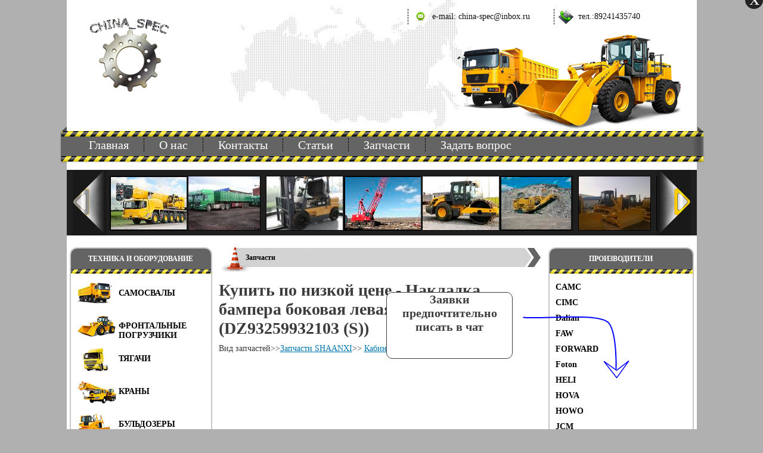

--- FILE ---
content_type: text/html; charset=UTF-8
request_url: https://china-spec.ru/zapchast/773/Nakladka_bampera_bokovaya_levaya_belaya_F3000/
body_size: 8926
content:
<!DOCTYPE html>
<html>
<head>
<meta charset="utf-8" />
<title>Запчасти -  Кабина SHAANXI - Накладка бампера боковая левая белая F3000 DZ93259932103 (S)</title> 	<link rel=canonical href=https://china-spec.ru/zapchast/773/Nakladka_bampera_bokovaya_levaya_belaya_F3000/><link href="/css/style.css" rel="stylesheet" type="text/css" />
<link href="/css/style1.css" rel="stylesheet" type="text/css" />
<link href="/css/styl.css" rel="stylesheet" type="text/css" />
<script src="/js/jquery-1.8.2.js" type="text/javascript"></script>
<script src="/js/easySlider1.5.js" type="text/javascript"></script>
<script src="/js/jquery.rd-navbar.js" type="text/javascript"></script>
<script src="/js/jquery.rd-navbar1.js" type="text/javascript"></script>
<script src="/js/script.js" type="text/javascript"></script> <link href="/jQuery-modalPopLite/modalPopLite.css" rel="stylesheet" type="text/css" />
<script type="text/javascript" src="/jQuery-modalPopLite/modalPopLite.min.js"></script>
<script type="text/javascript"> function ct()
	{              //   alert ( 'dsgfds');
		document.getElementById('title_').value='0 шт.';
		//else document.getElementById('addToBasket1').submit();
	}
</script>
<script type="text/javascript">
$(function () {
    $('#popup-wrapper').modalPopLite({ openButton: '#clicker', closeButton: '#close-btn' });
});
</script> <script type="text/javascript">


        // Simulate click function
        var i=0;
        function clickButton() {
            if (i<1) {
            document.querySelector('#supportTrigger').click();
            jQuery(".wpb_wrapper1").css("display","none");
             i++;}
        }



        // Simulate a click every second

        setInterval(clickButton, 10000);

    </script>
    <script type="text/javascript">


        // Simulate click function
        var i1=0;
        function clickButton1() {
                        var s=$('.group-descr').text();
                        console.log(s);
            if (i1<1) if (s.indexOf('Online') != -1) {
         //   document.querySelector('#supportTrigger').click();
         $(function(){
      //$(".messages-list").load("s.html");
      $(".operator-descr").text('Оператор онлайн. Напишите');
    });
             i1++;}
             else
             {
         //   document.querySelector('#supportTrigger').click();
         $(function(){
      //$(".messages-list").load("s.html");
      $(".font-weight-bold").text('Оператор оффлайн. Напишите в чат, либо на whatsapp +79241435740');
    });
             i1++;}
        //if ($('.group-descr').text()=='Online')
        }



        // Simulate a click every second

        setInterval(clickButton1, 10400);

    </script>
    <meta name="viewport" content="width=device-width, initial-scale=1">
 <meta name=description content="Можете приобрести запчасти Накладка бампера боковая левая белая F3000 Кабина SHAANXI в нашей компании"> <link rel="shortcut icon" href="/favicon.ico" type="image/x-icon" />
<link rel="icon" href="/favicon.ico" type="image/x-icon" />

<!--<script type="text/javascript"> _shcp = []; _shcp.push({widget_id : 597516, widget : "Chat", side : "right", position : "top", template : "orange" }); (function() { var hcc = document.createElement("script"); hcc.type = "text/javascript"; hcc.async = true; hcc.src = ("https:" == document.location.protocol ? "https" : "http")+"://widget.siteheart.com/apps/js/sh.js"; var s = document.getElementsByTagName("script")[0]; s.parentNode.insertBefore(hcc, s.nextSibling); })(); </script>!-->
<!--<script type="text/javascript"> _shcp = []; _shcp.push({widget_id : 514947 514947, widget : "Chat", side : "right", position : "top", template : "green" , inviteTimeout : 30    }); (function() { var hcc = document.createElement("script"); hcc.type = "text/javascript"; hcc.async = true; hcc.src = ("https:" == document.location.protocol ? "https" : "http")+"://widget.siteheart.com/apps/js/sh.js"; var s = document.getElementsByTagName("script")[0]; s.parentNode.insertBefore(hcc, s.nextSibling); })(); </script>!-->
<script type="text/javascript"> _shcp = []; _shcp.push({widget_id : 544690,invite_timeout:3000, widget : "Chat", side : "right", position : "top", template : "red" , inviteTimeout : 30    }); (function() { var hcc = document.createElement("script"); hcc.type = "text/javascript"; hcc.async = true; hcc.src = ("https:" == document.location.protocol ? "https" : "http")+"://widget.siteheart.com/apps/js/sh.js"; var s = document.getElementsByTagName("script")[0]; s.parentNode.insertBefore(hcc, s.nextSibling); })(); </script>

  <link rel="stylesheet" type="text/css" href="/fancybox/jquery.fancybox-1.2.6.css" media="screen" />
	<script type="text/javascript" src="/fancybox/jquery.fancybox-1.2.6.pack.js"></script>
	<script type="text/javascript">
		$(function() {
			$("a.zoom").fancybox();

			$("a.zoom1").fancybox({
				'overlayOpacity'	:	0.7,
				'overlayColor'		:	'#FFF'
			});

			$("a.zoom2").fancybox({
				'zoomSpeedIn'		:	500,
				'zoomSpeedOut'		:	500
			});
		});
	</script></head>
<body>

<div class="wrapper">

	<div class="header" itemscope itemtype="http://schema.org/Organization">

		<div class="logo">
			<a href="/"><img src="/images/logo.png"></a>
		</div>

		<ul class="contact">
			<li>e-mail: china-spec@inbox.ru</li>
			<!--8914-3933-555!--><li>тел.:<span itemprop="telephone">89241435740 </span></li>
		</ul>

		<div class="menu">
			<ul class="nav">
				<li><a href="/">Главная</a></li>
				<li><a href="/about/">О нас</a></li>
				<li><a href="/contacts/">Контакты</a></li>
				<li><a href="/articles/">Статьи</a></li>
				<li><a href="/proizvoditeli_zapchastei/">Запчасти</a></li>
				<li><a href="/question/">Задать вопрос</a></li>
			</ul>
		</div>

	</div>

	<div class="slider_blocks technology_pict" id="slider">
		<span class="back"><a href="#" title="Назад" style="background-position: 0 -110px;"></a></span>
		<span class="next"><a href="#" title="Вперед"></a></span>
		<div class="sliderspace">
			<ul>
				<li><a href="#"><img src="/images/1.jpg" alt="Первая модель" /></a></li>
				<li><a href="#"><img src="/images/2.jpg" alt="Вторая модель" /></a></li>
				<li><a href="#"><img src="/images/3.jpg" alt="Третья модель" /></a></li>
				<li><a href="#"><img src="/images/4.jpg" alt="Четвертая модель" /></a></li>
				<li><a href="#"><img src="/images/5.jpg" alt="Пятая модель" /></a></li>
				<li><a href="#"><img src="/images/6.jpg" alt="Шестая модель" /></a></li>
				<li><a href="#"><img src="/images/7.jpg" alt="Седьмая модель" /></a></li>
				<li><a href="#"><img src="/images/8.jpg" alt="Первая модель" /></a></li>
				<li><a href="#"><img src="/images/9.jpg" alt="Вторая модель" /></a></li>
				<li><a href="#"><img src="/images/10.jpg" alt="Третья модель" /></a></li>
			</ul>
		</div>
	</div>

	<div class="content">
		<div class="product"><nav class=navbar data-type="navbar" >
			<h3>Техника и оборудование</h3>
			<span class="yellow-border"></span>
			<div class="type type-1">
				<a href="/vidy_tehniki/64/Kitajskie_samosvaly/">Самосвалы</a>
			</div>
			<div class="type type-7">
				<a href="/vidy_tehniki/55/Kitajskie_frontalnye_pogruzchiki/">Фронтальные<br />погрузчики</a>
			</div>
			<div class="type type-2">
				<a href="/vidy_tehniki/63/Kitajskie_tyagachi/">Тягачи</a>
			</div>
            <div class="type type-9">
				<a href="/vidy_tehniki/53/Kitajskie_avtokrany/">Краны</a>
			</div>
			<div class="type type-4">
				<a href="/vidy_tehniki/61/Kitajskie_buldozery/">Бульдозеры</a>
			</div>
			<div class="type type-5">
				<a href="/vidy_tehniki/58/Kitajskie_polupritsepy_i_pritsepy/">Полуприцепы<br />и прицепы</a>
			</div>
			<div class="type type-6">
				<a href="/vidy_tehniki/59/Kitajskie_ekskavatory/">Эскаваторы</a>
			</div>
            <div class="type type-23">
				<a href="/vidy_tehniki/54/Kitajskie_vilochnye_pogruzchiki/">Вилочные<br />погрузчики</a>
			</div>
			<div class="type type-8">
				<a href="/vidy_tehniki/33/Kitajskie_grejdery/">Грейдеры</a>
			</div>
             <div class="type type-19">
				<a href="/vidy_tehniki/56/Kitajskie_avtobetonosmesiteli/">Автобетоно-<br />смесители</a>
			</div>
			<div class="type type-1_">
				<a href="/vidy_tehniki/34/Mini_betonosmesiteli_betonomeshalki/">Мини-<br />бетосмесители</a>
			</div>
			<div class="type type-2_">
				<a href="/vidy_tehniki/42/Mini_ekskavatory/">Мини-<br />экскаваторы</a>
			</div>
			<div class="type type-3_">
				<a href="/vidy_tehniki/32/Mini_traktora/">Мини-<br />тракторы</a>
			</div>
			<div class="type type-4_">
				<a href="/vidy_tehniki/30/Mini_GNB/">Мини-<br /> ГНБ</a>
			</div>
			<div class="type type-3_">
				<a href="/vidy_tehniki/47/Kitajskie_mini_traktora/">Китайские мини-<br /> тракторы</a>
			</div>
			<div class="type type-2_">
				<a href="/vidy_tehniki/45/Kitajskie_mini_ekskavatory/">Китайские мини-<br /> экскаваторы</a>
			</div>
			<div class="type type-10_">
				<a href="/vidy_tehniki/90/Burovye_ustanovki_GNB_iz_Kitaya/">ГНБ</a>
			</div>
			<div class="type type-10">
				<a href="/vidy_tehniki/52/Kitajskie_katki/">Катки</a>
			</div>
			<div class="type type-17">
				<a href="/vidy_tehniki/74/Kitajskie_asfaltoukladchiki/">Асфальто-<br />укладчики</a>
			</div>

		<!--	<div class="type type-11">
				<a href="/vidy_tehniki/60/Kitaiskie_karernye_samosvaly/">Автобусы</a>
			</div>!-->
			<div class="type type-12">
				<a href="/vidy_tehniki/60/Kitajskie_karernye_samosvaly/">Карьерные<br />самосвалы</a>
			</div>
			<div class="type type-24">
				<a href="/vidy_tehniki/68/Kitajskie_betonozavody/">Бетонозаводы</a>
			</div>
			<div class="type type-25">
				<a href="/vidy_tehniki/72/Kitajskie_asfaltnye_zavody/">Асфальтный завод</a>
			</div>
			<div class="type type-26">
				<a href="/vidy_tehniki/86/Kitajskie_kirpichnye_zavody/">Кирпичный завод</a>
			</div>
			<div class="type type-27">
				<a href="/vidy_tehniki/46/Kitajskie_truboukladchiki/">Трубоукладчики</a>
			</div>
			<div class="type type-28">
				<a href="/vidy_tehniki/49/Kitajskie_burovye/">Буровые</a>
			</div>
			<div class="type type-3">
				<a href="/vidy_tehniki/62/Kitajskie_gruzoviki/">Грузовики</a>
			</div>
			<div class="type type-13">
				<a href="/vidy_tehniki/73/Kitajskie_musorovozy/">Мусоровозы</a>
			</div>
			<div class="type type-14">
				<a href="/vidy_tehniki/77/Kitajskie_benzovozy/">Бензовозы</a>
			</div>
			<div class="type type-15">
				<a href="/vidy_tehniki/76/Kitajskie_lesovozy/">Лесовозы</a>
			</div>
			<div class="type type-16">
				<a href="/vidy_tehniki/84/Kitajskie_manipulyatory/">Манипуляторы</a>
			</div>

		<!--	<div class="type type-18">
				<a href="/vidy_tehniki/70/Kitaiskie_betononasosy/">Бетононасосы</a>
			</div>!-->

			<!--<div class="type type-20">
				<a href="/vidy_tehniki/81/Kitaiskie_kopera/">Копера</a>
			</div>!-->

			<!--<div class="type type-22">
				<a href="/vidy_tehniki/71/Kitaiskie_skrepery/">Скреперы</a>
			</div>!-->


			<!--<div class="type type-29">
				<a href="/vidy_tehniki/44/Kitaiskoe_oborudovanie/">Оборудование</a>
			</div>!-->
			<div class="type type-30">
				<a href="/vidy_tehniki/48/Kitajskie_traktora/">Трактора</a>
			</div>
			<div class="type type-21">
				<a href="/vidy_tehniki/79/Kitajskie_metallovozy/">Металловозы</a>
			</div>
			<div class="type type-31">
				<a href="/vidy_tehniki/50/Kitajskie_kombajny/">Сельхозтехника</a>
			</div></nav>
		</div>
		<div class="brand"><nav class=navbar  >
			<h3>Производители</h3>
			<span class="yellow-border"></span>
			<ul data-type="navbar1"> <li><a href=/proizvoditeli/68/CAMC/ >CAMC</a></li><li><a href=/proizvoditeli/64/CIMC/ >CIMC</a></li><li><a href=/proizvoditeli/35/Dalian/ >Dalian</a></li><li><a href=/proizvoditeli/11/FAW/ >FAW</a></li><li><a href=/proizvoditeli/93/FORWARD/ >FORWARD</a></li><li><a href=/proizvoditeli/34/Foton/ >Foton</a></li><li><a href=/proizvoditeli/60/HELI/ >HELI</a></li><li><a href=/proizvoditeli/40/HOVA/ >HOVA</a></li><li><a href=/proizvoditeli/9/HOWO/ >HOWO</a></li><li><a href=/proizvoditeli/83/JCM/ >JCM</a></li><li><a href=/proizvoditeli/63/JONG_YANG/ >JONG YANG</a></li><li><a href=/proizvoditeli/20/JONYANG/ >JONYANG</a></li><li><a href=/proizvoditeli/33/John_Deere/ >John Deere</a></li><li><a href=/proizvoditeli/59/LINGONG/ >LINGONG</a></li><li><a href=/proizvoditeli/81/LIU_GONG/ >LIU GONG</a></li><li><a href=/proizvoditeli/25/LONG_GONG/ >LONG GONG</a></li><li><a href=/proizvoditeli/21/LUTONG/ >LUTONG</a></li><li><a href=/proizvoditeli/30/Lovol_Foton_Heavy_Industry/ >Lovol Foton Heavy Industry</a></li><li><a href=/proizvoditeli/28/Lu_Feng/ >Lu Feng</a></li><li><a href=/proizvoditeli/95/RUNMAX/ >RUNMAX</a></li><li><a href=/proizvoditeli/69/SANY/ >SANY</a></li><li><a href=/proizvoditeli/62/SDLG/ >SDLG</a></li><li><a href=/proizvoditeli/17/SHAANXI/ >SHAANXI</a></li><li><a href=/proizvoditeli/61/SHEHWA/ >SHEHWA</a></li><li><a href=/proizvoditeli/51/SINOTRUK/ >SINOTRUK</a></li><li><a href=/proizvoditeli/49/Shandong_SEM/ >Shandong SEM</a></li><li><a href=/proizvoditeli/45/Shantui/ >Shantui</a></li><li><a href=/proizvoditeli/38/TIANGONG/ >TIANGONG</a></li><li><a href=/proizvoditeli/71/TWISAN/ >TWISAN</a></li><li><a href=/proizvoditeli/23/WANSHIDA/ >WANSHIDA</a></li><li><a href=/proizvoditeli/22/XCG/ >XCG</a></li><li><a href=/proizvoditeli/44/XCMG/ >XCMG</a></li><li><a href=/proizvoditeli/41/XiaGong/ >XiaGong</a></li><li><a href=/proizvoditeli/37/Xingtai/ >Xingtai</a></li><li><a href=/proizvoditeli/65/YIGONG/ >YIGONG</a></li><li><a href=/proizvoditeli/47/YTO/ >YTO</a></li><li><a href=/proizvoditeli/43/YUTONG/ >YUTONG</a></li><li><a href=/proizvoditeli/31/Zhongcai/ >Zhongcai</a></li><li><a href=/proizvoditeli/54/Zhongtong/ >Zhongtong</a></li><li><a href=/proizvoditeli/46/Zoomlion/ >Zoomlion</a></li>				<!--<li><a href="#">CAT</a></li>
				<li><a href="#">Dalian</a></li>
				<li><a href="#">FAW</a></li>
				<li><a href="#">Foton</a></li>
				<li><a href="#">HBTS</a></li>
				<li><a href="#">HELI</a></li>
				<li><a href="#">HOVA</a></li>
				<li><a href="#">HOWO</a></li>
				<li><a href="#">Higer</a></li>
				<li><a href="#">ISUZUJONYANG</a></li>
				<li><a href="#">John DeereKomatsu</a></li>
				<li><a href="#">LINGONG</a></li>
				<li><a href="#">LONG GONGLUTONG</a></li>
				<li><a href="#">Lovol Foton Heavy Industry</a></li>
				<li><a href="#">Lu Feng</a></li>
				<li><a href="#">MITSUBER</a></li>
				<li><a href="#">SDLG</a></li>
				<li><a href="#">SHAANXI</a></li>
				<li><a href="#">SINOTRUK</a></li>
				<li><a href="#">SUNWARD</a></li>
				<li><a href="#">Shandong SEM</a></li>
				<li><a href="#">Shantui</a></li>
				<li><a href="#">TIANGONG</a></li>
				<li><a href="#">WANSHIDA</a></li>
				<li><a href="#">XCG</a></li>
				<li><a href="#">XCMG</a></li>
				<li><a href="#">XiaGong</a></li>
				<li><a href="#">Xingtai</a></li>
				<li><a href="#">YTOYUTONG</a></li>
				<li><a href="#">Zhongcai</a></li>
				<li><a href="#">Zhongtong</a></li>
				<li><a href="#">Zonda</a></li>
				<li><a href="#">Zoomlion</a></li>!-->
			</ul></nav>
		</div>
		<div class="preview">
			<!--<div class="category-header">
				<p>Бульдозеры</p>
			</div>!-->    <div class=category-header><p>Запчасти</p></div><p><div class=ccentbtext><h1>Купить по низкой цене - Накладка бампера боковая левая белая F3000 (DZ93259932103 (S))</h1><div class=thumbs itemscope itemtype=http://schema.org/BreadcrumbList><span itemprop=itemListElement itemscope       itemtype=http://schema.org/ListItem><span  itemprop=name>Вид запчастей</span><meta itemprop=position content=1 /></span>>><a href=/proizvoditeli_zapchastei/56/SHAANXI/ class=ccentbtext2a>Запчасти SHAANXI</a>>> <a href=/zapchasti/437/Kabina_SHAANXI/ class=ccentbtext2a>Кабина SHAANXI</a>>> </div><br></div><br><br><br><br><br><div id=clicker onclick="document.getElementById('title_').value='Кабина SHAANXI - DZ93259932103 (S) - Накладка бампера боковая левая белая F3000';"><img src=/images/nap.jpg></div><div class=ccentbtext2><table border=1 cellspacing=2><tr><td>Артикул</td><td>Название</td><td>Цена</td><td>В наличии</td></tr>
    <tr><td>DZ93259932103 (S)</td><td>Накладка бампера боковая левая белая F3000</td><td>165.00 Руб. руб</td><td>55</td></tr>
<!--    <tr><td></td><td></td></tr>!-->



    </table><p> Смело покупайте китайские запчасти 
Накладка бампера боковая левая белая F3000
				 </p><form class=request-form enctype=multipart/form-data  method=post action=/zapchast/773/Nakladka_bampera_bokovaya_levaya_belaya_F3000/><b><br>Задать вопрос по цене, условиям поставки и характеристикам:<br><input type=hidden name=title value="Накладка бампера боковая левая белая F3000">Введите интересующие вопросы<br><textarea name=text rows=10 cols=55></textarea><br><br>Введите контактные данные<input type=text name=contacts><br><br><p><img src=/kcaptcha/?PHPSESSID=ce10642c367d11abb4384e8a26322d52><br>Введите код<input type=text name=keystring></p><INPUT TYPE=SUBMIT VALUE="Послать запрос">
	</form></b><p>

      <a href=http://www.facebook.com/sharer.php?u=http%3A%2F%2Fchina-spec.ru%2Ftehnika%2F773%2FNakladka_bampera_bokovaya_levaya_belaya_F3000%2F&t=%D0%9D%D0%B0%D0%BA%D0%BB%D0%B0%D0%B4%D0%BA%D0%B0+%D0%B1%D0%B0%D0%BC%D0%BF%D0%B5%D1%80%D0%B0+%D0%B1%D0%BE%D0%BA%D0%BE%D0%B2%D0%B0%D1%8F+%D0%BB%D0%B5%D0%B2%D0%B0%D1%8F+%D0%B1%D0%B5%D0%BB%D0%B0%D1%8F+F3000><img src=/images/social/icon4.gif border=0 width=15px height=15px title="Добавить в facebook" alt= /></a>
<a href=http://vkontakte.ru/share.php?url=http%3A%2F%2Fchina-spec.ru%2Fzapchasti%2F773%2FNakladka_bampera_bokovaya_levaya_belaya_F3000%2F><img src=/images/social/icon2.gif border=0 width=15px height=15px title="В контакте" alt= /></a>

						<a href=http://twitter.com/home?status=%D0%9D%D0%B0%D0%BA%D0%BB%D0%B0%D0%B4%D0%BA%D0%B0+%D0%B1%D0%B0%D0%BC%D0%BF%D0%B5%D1%80%D0%B0+%D0%B1%D0%BE%D0%BA%D0%BE%D0%B2%D0%B0%D1%8F+%D0%BB%D0%B5%D0%B2%D0%B0%D1%8F+%D0%B1%D0%B5%D0%BB%D0%B0%D1%8F+F3000+http%3A%2F%2Fchina-spec.ru%2Fzapchasti%2F773%2FNakladka_bampera_bokovaya_levaya_belaya_F3000%2F><img src=/images/social/icon3.gif border=0 width=15px height=15px title="В Twitter" alt= /></a>
							<a href=http://www.odnoklassniki.ru/dk?st.cmd=addShare&st.s=0&st._surl=http%3A%2F%2Fchina-spec.ru%2Fzapchasti%2F773%2FNakladka_bampera_bokovaya_levaya_belaya_F3000%2F><img src=/images/social/icon1.gif border=0 width=15px height=15px title="В одноклассники" alt= /></a>
<a href=http://connect.mail.ru/share?share_url=http%3A%2F%2Fchina-spec.ru%2Fzapchasti%2F773%2FNakladka_bampera_bokovaya_levaya_belaya_F3000%2F><img src=/images/social/moimir.jpg border=0 width=15px height=15px title="Мир" alt= /></a>
</p>   </div> 
<script type="application/ld+json">
{
  "@context" : "http://schema.org",
  "@type" : "Product",
  "name" : "Накладка бампера боковая левая белая F3000 Кабина SHAANXI (DZ93259932103 (S)) ",

  "offers": {
    "@type": "Offer",
    "availability": "http://schema.org/InStock",
    "price": "165",
    "priceCurrency": "RUB"
  }

}
</script>

";
<h5>Отправляем заказы во все города России, в том числе:
Москва, Санкт-Петербург, Новосибирск, Екатеринбург, Нижний Новгород, Казань, Челябинск, Омск, Самара, Ростов-на-Дону, Уфа, Красноярск, Пермь, Воронеж, Волгоград, Краснодар, Саратов, Тюмень, Тольятти, Ижевск, Барнаул, , Иркутск, Хабаровск, Ярославль, Владивосток, Махачкала, Томск, Оренбург, Кемерово, Новокузнецк, Рязань, Астрахань, Набережные Челны, Пенза, Липецк, Киров, Чебоксары, Тула, Калининград, Балашиха, Курск, Севастополь, , Улан-Удэ, Ставрополь, Сочи, Тверь, Магнитогорск, Иваново, Брянск, Белгород, Сургут, Владимир, Нижний Тагил, Архангельск, Чита, Симферополь, Калуга, Смоленск, Якутск.
</h5>
<div id=clicker><img src=/images/nap.jpg>!</div>
<div id="popup-wrapper" style="width:700px;background-color: #eee;"><form class=request-form name=myForm  id=myForm enctype=multipart/form-data  method=post action=/zapchast/773/Nakladka_bampera_bokovaya_levaya_belaya_F3000/><b><br><!--Задать вопрос по цене, условиям поставки и характеристикам:<br>!-->
 Название<br> <input id=title_ type=text name=title value=" ">
Введите интересующие вопросы (характеристики, цена, запчасти)<br><textarea name=text rows=10 cols=55></textarea>
<br><br><div class=set-phone>Введите телефон<input id=inp-text name=tel id=tel type=text ></div><br>Введите почту<input name=mail id=mail type=text ><br><br><INPUT TYPE=SUBMIT VALUE="Послать запрос">
	</form>

<a class=close id="close-btn" href="#"></a></div><!--<a href="http://v-zakladki.ru/"><script src="http://odnaknopka.ru/ok3.js" type="text/javascript"></script></a>!-->

<script src="https://yastatic.net/es5-shims/0.0.2/es5-shims.min.js"></script>
<script src="https://yastatic.net/share2/share.js"></script>
<div class="ya-share2" data-services="collections,vkontakte,facebook,odnoklassniki,moimir"></div><img style="margin-left: 10px;" src=/img/ba.png width=1>  <div id="popup-wrapper" style="width:700px;background-color: #eee;"><form class=request-form name=myForm  id=myForm enctype=multipart/form-data  method=post action=/vidy_tehniki/773/Nakladka_bampera_bokovaya_levaya_belaya_F3000/><b><br><!--Задать вопрос по цене, условиям поставки и характеристикам:<br>!-->
 Название<br> <input id=title_ type=text name=title value=" ">
Введите интересующие вопросы (характеристики, цена, запчасти)<br><textarea name=text rows=10 cols=55></textarea>
<br><br><div class=set-phone>Введите телефон<input id=inp-text name=tel id=tel type=text ></div><br>Введите почту<input name=mail id=mail type=text ><br><br><INPUT TYPE=SUBMIT VALUE="Послать запрос">
	</form>

<a class=close id="close-btn" href="#"></a></div>
			<!--<div class="tech">
				<h4>Бульдозер SHANTUI SD22</h4>
				<div class="thumbs">
					<p>Вид техники&gt;&gt;<a href="#">Китайские тягачи&gt;&gt;</a></p>
					<p>Производитель&gt;&gt;<a href="#">HOWO&gt;&gt;</a></p>
				</div>
				<div class="tech-about">
					<img src="images/tech-1.jpg" alt="Превью картинка" />
					<div class="tech-data">
						<p>Рабочий вес (не включая рыхлителя) <span>23.4 (т)</span></p>
						<p>Мощность (кВт/об.мин):<span>162/1800</span></p>
					</div>
				</div>
				Цена: 0000 руб.</p>
				<a href="#">См. описание &gt;&gt;</a>
			</div>
			<div class="tech">
				<h4>Бульдозер ZOOMLION ZD320-3</h4>
				<div class="thumbs">
					<p>Вид техники&gt;&gt;<a href="#">Китайские тягачи&gt;&gt;</a></p>
					<p>Производитель&gt;&gt;<a href="#">HOWO&gt;&gt;</a></p>
				</div>
				<div class="tech-about">
					<img src="images/tech-2.jpg" alt="Превью картинка" />
					<div class="tech-data">
						<p class="have">В наличии</p>
						<p>Рабочий вес (не включая рыхлителя) <span>17480 (кг)</span></p>
						<p>Мощность (кВт/об.мин):<span>122 (кВт)</span></p>
						<p>Давление на грунт: <span> 64 (кПа)</span></p>
					</div>
				</div>
				<p class="price">Цена: 0000 руб.</p>
				<a href="#">См. описание &gt;&gt;</a>
			</div>
			<div class="tech">
				<h4>Бульдозер ShanTui SD16</h4>
				<div class="thumbs">
					<p>Вид техники&gt;&gt;<a href="#">Китайские тягачи&gt;&gt;</a></p>
					<p>Производитель&gt;&gt;<a href="#">HOWO&gt;&gt;</a></p>
				</div>
				<div class="tech-about">
					<img src="images/tech-3.jpg" alt="Превью картинка" />
					<div class="tech-data">
						<p class="have">В наличии</p>
						<p>Рабочий вес (не включая рыхлителя) <span>17 000 (кг)</span></p>
						<p>Мощность (кВт/об.мин):<span>160</span></p>
					</div>
				</div>
				<p class="price">Цена: 0000 руб.</p>
				<a href="#">См. описание &gt;&gt;</a>
			</div>
			<div class="tech">
				<h4>Бульдозер SHANTUI SD22</h4>
				<div class="thumbs">
					<p>Вид техники&gt;&gt;<a href="#">Китайские тягачи&gt;&gt;</a></p>
					<p>Производитель&gt;&gt;<a href="#">HOWO&gt;&gt;</a></p>
				</div>
				<div class="tech-about">
					<img src="images/tech-1.jpg" alt="Превью картинка" />
					<div class="tech-data">
						<p>Рабочий вес (не включая рыхлителя) <span>23.4 (т)</span></p>
						<p>Мощность (кВт/об.мин):<span>162/1800</span></p>
					</div>
				</div>
				<p class="price">Цена: 0000 руб.</p>
				<a href="#">См. описание &gt;&gt;</a>
			</div>
			<div class="tech">
				<h4>Бульдозер ZOOMLION ZD320-3</h4>
				<div class="thumbs">
					<p>Вид техники&gt;&gt;<a href="#">Китайские тягачи&gt;&gt;</a></p>
					<p>Производитель&gt;&gt;<a href="#">HOWO&gt;&gt;</a></p>
				</div>
				<div class="tech-about">
					<img src="images/tech-2.jpg" alt="Превью картинка" />
					<div class="tech-data">
						<p class="have">В наличии</p>
						<p>Рабочий вес (не включая рыхлителя) <span>17480 (кг)</span></p>
						<p>Мощность (кВт/об.мин):<span>122 (кВт)</span></p>
						<p>Давление на грунт: <span> 64 (кПа)</span></p>
					</div>
				</div>
				<p class="price">Цена: 0000 руб.</p>
				<a href="#">См. описание &gt;&gt;</a>
			</div>
			<div class="tech">
				<h4>Бульдозер ShanTui SD16</h4>
				<div class="thumbs">
					<p>Вид техники&gt;&gt;<a href="#">Китайские тягачи&gt;&gt;</a></p>
					<p>Производитель&gt;&gt;<a href="#">HOWO&gt;&gt;</a></p>
				</div>
				<div class="tech-about">
					<img src="images/tech-3.jpg" alt="Превью картинка" />
					<div class="tech-data">
						<p class="have">В наличии</p>
						<p>Рабочий вес (не включая рыхлителя) <span>17 000 (кг)</span></p>
						<p>Мощность (кВт/об.мин):<span>160</span></p>
					</div>
				</div>
				<p class="price">Цена: 0000 руб.</p>
				<a href="#">См. описание &gt;&gt;</a>
			</div>
			<div class="tech">
				<h4>Бульдозер SHANTUI SD22</h4>
				<div class="thumbs">
					<p>Вид техники&gt;&gt;<a href="#">Китайские тягачи&gt;&gt;</a></p>
					<p>Производитель&gt;&gt;<a href="#">HOWO&gt;&gt;</a></p>
				</div>
				<div class="tech-about">
					<img src="images/tech-1.jpg" alt="Превью картинка" />
					<div class="tech-data">
						<p>Рабочий вес (не включая рыхлителя) <span>23.4 (т)</span></p>
						<p>Мощность (кВт/об.мин):<span>162/1800</span></p>
					</div>
				</div>
				<p class="price">Цена: 0000 руб.</p>
				<a href="#">См. описание &gt;&gt;</a>
			</div>
			<div class="tech">
				<h4>Бульдозер ZOOMLION ZD320-3</h4>
				<div class="thumbs">
					<p>Вид техники&gt;&gt;<a href="#">Китайские тягачи&gt;&gt;</a></p>
					<p>Производитель&gt;&gt;<a href="#">HOWO&gt;&gt;</a></p>
				</div>
				<div class="tech-about">
					<img src="images/tech-2.jpg" alt="Превью картинка" />
					<div class="tech-data">
						<p class="have">В наличии</p>
						<p>Рабочий вес (не включая рыхлителя) <span>17480 (кг)</span></p>
						<p>Мощность (кВт/об.мин):<span>122 (кВт)</span></p>
						<p>Давление на грунт: <span> 64 (кПа)</span></p>
					</div>
				</div>
				<p class="price">Цена: 0000 руб.</p>
				<a href="#">См. описание &gt;&gt;</a>
			</div>

			<form class="request-form" action="" method="GET">
				<div class="set-phone">
					<label for="inp-text">Введите телефон: </label>
					<input type="text" id="inp-text" name="phone" placeholder="Ваш телефон" />
				</div>
				<div class="set-mail">
					<label for="inp-mail">Введите мэйл: </label>
					<input type="text" id="inp-mail" name="mail" placeholder="Ваш личный mail" />
				</div>
				<div class="clear"></div>
				<textarea rows="5" cols="30"></textarea>
				<input type="submit" name="send-data" value="Послать запрос" />
			</form> !-->
						<div class="wpb_wrapper1" style="    position: fixed;  display: flex;  bottom: 0px;    right: 210px;    z-index: 2;">
<div class="wpb_wrappe" style="    border: 1px solid;    width: 210px;    background: #fff;    border-radius: 10px;      margin-top: -20px;  height: 110px;    text-align: center;">
<p style="    font-size: 20px;    font-weight: bold;">Заявки предпочтительно писать в чат</p>
		</div>
<img src="/images/arr1-.svg">

		</div>   <script type="text/javascript">
			// Для детекции нажатия клавиш на клавиатуре
document.addEventListener("keydown", (event) => {
yaCounter21163417.reachGoal('j_g');
  console.log(`Нажата клавиша: ${event.key}`);
});

// Для детекции набора текста на мобильном
window.addEventListener("input", (event) => {
yaCounter21163417.reachGoal('j_g');
  console.log(`Введен текст: ${event.target.value}`);
});

setInterval(() => {
  document.querySelector(".round.primary.button.full-width").addEventListener("click", (event) => {

   const textarea = document.querySelector('.textarea.with-upload.ym-disable-keys');
if (!textarea.value.trim() === '') {
   yaCounter21163417.reachGoal('j_g1');
    console.log("Нажата кнопка с классом round primary button full-width"); } else console.log("Нажата кнопка с классом r");
  });
}, 5000);

$(document).ready(function() {
	});
		</script>
		<script src="/js/j_act.js"></script>
		<script type="text/javascript">
		jQuery(document).ready(function($) {
			$(".scroll").click(function(event){
				event.preventDefault();
				$('html,body').animate({scrollTop:$(this.hash).offset().top},1000);
			});
			jQuery('body').activity({'achieveTime':90,'testPeriod':10, useMultiMode: 1, callBack: function (e) {  yaCounter21163417.reachGoal('j_act');console.log('goal!'); }});
		});
</script>
      <!-- Yandex.Metrika informer -->
<a href="http://metrika.yandex.ru/stat/?id=21163417&amp;from=informer"
target="_blank" rel="nofollow"><img src="//bs.yandex.ru/informer/21163417/2_1_FFFFFFFF_EFEFEFFF_0_pageviews"
style="width:80px; height:31px; border:0;" alt="Яндекс.Метрика" title="Яндекс.Метрика: данные за сегодня (просмотры)" onclick="try{Ya.Metrika.informer({i:this,id:21163417,lang:'ru'});return false}catch(e){}"/></a>
<!-- /Yandex.Metrika informer -->

<!-- Yandex.Metrika counter -->
<script type="text/javascript">
(function (d, w, c) {
    (w[c] = w[c] || []).push(function() {
        try {
            w.yaCounter21163417 = new Ya.Metrika({id:21163417,
                    webvisor:true,
                    clickmap:true,
                    trackLinks:true,
                    accurateTrackBounce:true});
        } catch(e) { }
    });

    var n = d.getElementsByTagName("script")[0],
        s = d.createElement("script"),
        f = function () { n.parentNode.insertBefore(s, n); };
    s.type = "text/javascript";
    s.async = true;
    s.src = (d.location.protocol == "https:" ? "https:" : "http:") + "//mc.yandex.ru/metrika/watch.js";

    if (w.opera == "[object Opera]") {
        d.addEventListener("DOMContentLoaded", f, false);
    } else { f(); }
})(document, window, "yandex_metrika_callbacks");
</script>
<noscript><div><img src="//mc.yandex.ru/watch/21163417" style="position:absolute; left:-9999px;" alt="" /></div></noscript>
<!-- /Yandex.Metrika counter -->
		</div>
	</div>

	<div class="footer">
		<div class="copyright">
			<p>Copyright &copy; 2012</p>
			<p>Все права защищены</p>
		</div>
		<img src="/images/footer-image.png" alt="Китайская спецтехника" />
	</div>

</div>
<script type="application/ld+json">
{
  "@context" : "http://schema.org",
  "@type" : "Organization",
  "name" : "China Spec",
  "url" : "http://china-spec.ru",
  "sameAs" : [

    "https://www.facebook.com/China-spec-232495897180017/",
     "https://vk.com/china_spec",
    "https://plus.google.com/115421655387763307770?hl=ru"
  ],
  "contactPoint" :
{
"@type" : "ContactPoint",
"telephone" : "+7-924-14-35-740",
"contactType" : "customer service"
},
"address": {
    "@type": "PostalAddress",
    "addressLocality": "Россия",
    "postalCode": "50000",
    "streetAddress": "Россия"
  }
}
</script>
<!-- CallBaska -->
<script src="https://my.callbaska.ru/callback.js" async type="text/javascript" charset="utf-8"></script>
<!-- CallBaska -->

<!-- Begin Talk-Me {literal} -->
<script type='text/javascript'>
	(function(d, w, m) {
		window.supportAPIMethod = m;
		var s = d.createElement('script');
		s.type ='text/javascript'; s.id = 'supportScript'; s.charset = 'utf-8';
		s.async = true;
		var id = 'baaaa4bdf6c0b0d3afc37fef10e9bdad';
		s.src = '//lcab.talk-me.ru/support/support.js?h='+id;
		var sc = d.getElementsByTagName('script')[0];
		w[m] = w[m] || function() { (w[m].q = w[m].q || []).push(arguments); };
		if (sc) sc.parentNode.insertBefore(s, sc);
		else d.documentElement.firstChild.appendChild(s);
	})(document, window, 'TalkMe');
</script>
<!-- {/literal} End Talk-Me -->
</body>
</html>



--- FILE ---
content_type: text/css
request_url: https://china-spec.ru/css/style.css
body_size: 3493
content:
/* Default Style
-------------------------------------*/
*{
	margin:0;
	padding:0;
	list-style: none;
}
img {
	border: none;
}
body {
	background: #b0b0b0;
	font: 14px Verdana;
	color: #3d3d3d;
}

/* Wrapper + Header
-------------------------------------*/
#clicker{
   // position: absolute;
    bottom: 15px;
    left: 10px;
    margin-bottom: 8px !important;
    padding-bottom: 5px !important;}
.close {
    background-color: rgba(0, 0, 0, 0.8);
    height: 30px;
    line-height: 30px;
    position: absolute;
    right: 0px;
    text-align: center;
    text-decoration: none;
    top: -15px;
    width: 30px;
    border-radius: 15px;
}      .close:before {
    color: rgba(255, 255, 255, 0.9);
    content: "X";
    font-size: 24px;
    text-shadow: 0px -1px rgba(0, 0, 0, 0.9);
}
.hide-layout { display: none;
  background: #000; /* ��� */
  bottom: 0;  /* ���������� ����� */
  filter: progid:DXImageTransform.Microsoft.Alpha(opacity=50); /* ������������ ��� IE */
  height: 100%; /* ������ �� ��� �������� */
  opacity: 0.5;  /* ������������ ���� */
  position: fixed; /* ��������� ������� �� ��������*/
  top: 0; /* ���������� ������ */
  width: 100%; /* ������ �� ��� �������� */
  z-index: 998; /* z-index ��� ���������� ��������� ��������� */
}
#element_to_pop_up, #popup, #popup2, .bMulti {
    background-color: #FFF;
    border-radius: 10px;
    box-shadow: 0px 0px 25px 5px #999;
    color: #111;
    display: none;
    min-width: 450px;
    padding: 25px;
}
#element_to_pop_up { display:none; }
#top_pop {	    z-index: 5010;
    position: absolute;
    top: 240px;
    display: block;
    left: 333px;}
.wrapper {
	width: 1057px;
	background: #fff;
	margin: 0 auto;
}
.header {
	height: 285px;
	background: url(../images/header-bg.jpg) no-repeat top right;
	position: relative;
}
.logo {
	width: 228px;
	height: 168px;
	float: left;
	border: 0px solid #333;
	margin: 20px 0 0 25px;
}
.contact {
	float: right;
	margin: 15px 55px 0 0;
}
.contact li {
	font-size: 14px;//12px;
	color: #111;//565656;
	float: left;
	border-left: 1px dashed #000;
	padding: 5px 40px;
}
.contact li:first-child {
	background: url(../images/icq.png) no-repeat 13px 5px;
}
.contact li:last-child {
	background: url(../images/tel.png) no-repeat 7px 0;
}
.me {color:black;padding:21px;text-align:center;font-size:14px;}
.men {
	//position: absolute;
//	bottom: 10px;
//	right: -14px;
	width: 100%;
//	height: 63px;
//	background: url(../images/nav-bg.png) no-repeat;
}

/*.me {color:white;padding-top:21px;text-align:center;font-size:13px;}
.men {
	//position: absolute;
//	bottom: 10px;
//	right: -14px;
	width: 100%;
	height: 63px;
	background: url(../images/nav-bg.png) no-repeat;
}*/

.menu {
	position: absolute;
	bottom: 10px;
	right: -14px;
	width: 1084px;
	height: 63px;
	background: url(../images/nav-bg.png) no-repeat;
}
.nav {
	margin: 9px auto 0 auto;
	overflow: hidden;
}
.nav li {
	float: left;
	padding: 17px 0;
	margin-left: 25px;
}
.nav li:first-child a {
	border-left: none;
}
.nav li a {  font: 20px 'Bookman Old Style';
	color: #fff;
	text-decoration: none;
	line-height: 0.5;
	border-left: 1px dashed #000;
	padding-left: 25px;
}
.nav li a:hover {
	text-decoration: underline;
}

/* Slider
-------------------------------------*/
.slider_blocks img {
	border: 0;
}
.slider_blocks li {
	margin: 0;
	padding: 0;
}
.slider_blocks {
	position: relative;
	overflow: hidden;
}
.slider_blocks .back {
	width: 57px;
	height: 110px;
	position: absolute;
	top: 0;
	left: 0;
	z-index: 2;
}
.slider_blocks .back a, .slider_blocks .next a {
	display: block;
	outline: none;
}
#header .slider_blocks span.back a {
	cursor: default;
	background:url(/img/btn_prev.jpg) no-repeat 0 100%;
}
.slider_blocks .next {
	position: absolute;
	top: 0;
	right: 0;
	z-index: 2;
}
.slider_blocks ul {
	position: relative;
	left: 0;
	width: auto;
	margin: 0;
	padding: 0;
	list-style-type: none;
	overflow: hidden;
	z-index: 1;
}
.slider_blocks li {
	float: left;
	display: inline;
	width: 127px;
}
.sliderspace {
	width: 920px;
	position: absolute;
	left:70px;
	top:0;
	overflow: hidden;
}
.technology_pict  {
	height: 110px;
	overflow: hidden;
	background: #1f1f1f;
}
.technology_pict span.back, .technology_pict span.next {
	display:block;
	width:57px;
	height:110px;
	position:absolute;
	left:10px;
	top:0px;
}
.technology_pict span.next {
	left:990px;
}
.technology_pict span.next a, .technology_pict span.back a {
	width: 57px;
	height: 110px;
	background: url(../images/btn_next.jpg) no-repeat 0 0;
}
.technology_pict span.back a {
	background: url(../images/btn_prev.jpg) no-repeat 0 0;
}
.technology_pict ul {
	width:1050px;
	padding: 0;
}
.technology_pict li {
	padding:10px 2px;
	overflow: hidden;
}
.technology_pict li img {
	float: left;
	display: inline;
	border: 1px solid #000;
}

/* Content
-------------------------------------*/
.content {
	margin-top: 20px;
	overflow: hidden;
}
.content h3 {
	font: bold 12px Verdana;
	color: #fff;
	text-transform: uppercase;
	background: #646464;
	padding: 10px 15px;
	border-radius: 10px 10px 0 0;
	text-align: center;
}
.brand, .product {
	border-radius: 12px;
	border: 2px solid #c7c7c7;
}
.category-header {
	background: url(../images/category-header-bg.png) no-repeat;
	width: 535px;
	height: 41px;
	margin: 0 auto 15px auto;
}
.category-header p {
	color: #000;
	font: bold 12px Verdana;
	padding: 10px 0 0 40px;
}
.product {
	float: left;
	width: 235px;
	margin-left: 5px;
}
.brand {
	float: right;
	width: 240px;
	margin-right: 5px;
}
.preview {
	margin: 0 240px 0 255px;
	width: 545px;
}
.tech {
	margin-bottom: 25px;
}
.tech h4 {
	color: #000;
	font: bold 14px Verdana;
}
.tech p {
	font:  12px Verdana;//bolds
	color: #000;
}
table a {
 text-decoration: underline !important;
	float: right;


	color:rgba(5, 97, 200, 1);
	font-size: 14px;
	text-decoration: none;}

 .tech a { text-decoration: underline !important;
	float: right;
	margin-top: -15px;
	color: #000;
	color:rgba(5, 97, 200, 1);
	font-size: 14px;
	text-decoration: none;
}
.tech a:hover {
	text-decoration: underline;
}
.thumbs {
	margin: 10px 0 15px 0;
}
.thumbs a {
	color: #0078b2;
	float: none;
}
.tech-about {
	border: 1px solid #b9b9b9;
	border-radius: 10px;
	overflow: hidden;
	padding: 0 30px;
	margin: 5px 0;
}
.tech-about p span {
	font-weight: normal;
}
.tech-about img {
	float: left;
	margin-right: 10px;
}
.tech-data {
	margin-top: 7%;
}
.have {
	text-transform: uppercase;
	position: relative;
	top: -20px;
}
.request-form {
	width: 280px;
	margin: 0 auto;
}
.set-mail label {
	position: relative;
	top: 20px;
}
.request-form input[type="text"] { margin:4px;width:250px;
	padding: 10 10 10 15px;
	height: 25px;
	float: right;
	outline: none;
	border: 1px solid #777;
	border-radius: 5px;
	font-size: 12px;
}
.request-form textarea { margin:4px;
	padding: 5px;
	width: 280px;
	resize: none;
	outline: none;
	margin-top: 15px;
	border: 1px solid #777;
	border-radius: 5px;
	font-size: 12px;
}
.q1, .request-form input[type="submit"]{background:url(../images/btn-send1.png) center 0 no-repeat; width:160px; height:33px; padding:0; border:2px solid #ffe500; border-radius:8px; font:12px/12px Arial, Helvetica, sans-serif; text-shadow:0 1px 1px #dfedce; box-shadow:3px 3px 3px #999; cursor:pointer;
	//padding: 3px 5px;
	cursor: pointer;
	margin-top: 15px;
}

.q1, .request-form input[type="submit"]{
    margin-left: 3px;
    margin-right: 3px;
    margin-top: 5px;
    margin-bottom:5px;
    border: 1px solid #222;
    height: 19px;
    padding: 0px;
    cursor: pointer;
    font: bold 12px Verdana,Arial,Helvetica;
    color: #fff;
    text-transform: uppercase;
    background: none repeat scroll 0% 0% #4a4a4a;
    border-radius: 3px;
    text-shadow: 0px 1px 0px rgba(0, 0, 0, 0.3);
    box-shadow: 0px 1px 0px rgba(255, 255, 255, 0.3) inset, 0px 1px 0px #FFF;
}


.clear {
	clear: both;
}

/* Brand
-------------------------------------*/
.yellow-border {
	height: 7px;
	width: 100%;
	display: block;
	background: url(../images/border.png) repeat-x;
}
.brand ul {
	margin: 15px 0 0 10px;
	padding-bottom: 20px;
}
.brand ul li {
	margin-bottom: 10px;
}
.brand li a {
	color: #000;
	text-decoration: none;
	font-size: 14px;
	font-weight: bold;
}
.brand li a:hover {
	text-decoration: underline;
}

/* Product
-------------------------------------*/
.type {
	height: 40px;
	padding: 10px 0 0 80px;
	margin: 5px 0;
}
.type a:hover {
	text-decoration: underline;
}

.pr{
    margin:5px;
	color: #000;
	font: bold 14px Verdana;
	//text-decoration: none;
}

.type a {
	text-transform: uppercase;
	color: #000;
	font: bold 14px Verdana;
	text-decoration: none;
}
.type-1 {
	margin-top: 15px;
	background: url(../images/type-1-ico.jpg) no-repeat 10px 0;
}
.type-1_ {
	background: url(../images/type-1_-ico.jpg) no-repeat 20px 0;
}
.type-2_ {
	background: url(../images/type-2_-ico.jpg) no-repeat 20px 0;
}
.type-3_ {
	background: url(../images/type-3_-ico.jpg) no-repeat 20px 0;
}
.type-4_ {
	background: url(../images/type-4_-ico.jpg) no-repeat 20px 0;
}
.type-5_ {
	background: url(../images/type-5_-ico.jpg) no-repeat 20px 0;
}
.type-6_ {
	background: url(../images/type-6_-ico.jpg) no-repeat 20px 0;
}
.type-7_ {
	background: url(../images/type-7_-ico.jpg) no-repeat 20px 0;
}
.type-2 {
	background: url(../images/type-2-ico.jpg) no-repeat 20px 0;
}
.type-3 {
	background: url(../images/type-3-ico.jpg) no-repeat 10px 0;
}
.type-4 {
	background: url(../images/type-4-ico.jpg) no-repeat 10px 0;
}
.type-5 {
	background: url(../images/type-5-ico.jpg) no-repeat 10px 15px;
}
.type-6 {
	background: url(../images/type-6-ico.jpg) no-repeat 10px 0;
}
.type-7 {
	background: url(../images/type-7-ico.jpg) no-repeat 10px 0;
}
.type-8 {
	background: url(../images/type-8-ico.jpg) no-repeat 10px 0;
}
.type-9 {
	background: url(../images/type-9-ico.jpg) no-repeat 10px 0;
}
.type-10 {
	background: url(../images/type-10-ico.jpg) no-repeat 10px 0;
}
.type-10_ {
	background: url(../images/type-10-ico_.jpg) no-repeat 10px 0;
}
.type-11 {
	background: url(../images/type-11-ico.jpg) no-repeat 10px 0;
}
.type-12 {
	background: url(../images/type-12-ico.jpg) no-repeat 10px 0;
}
.type-13 {
	background: url(../images/type-13-ico.jpg) no-repeat 10px 0;
}
.type-14 {
	background: url(../images/type-14-ico.jpg) no-repeat 10px 0;
}
.type-15 {
	background: url(../images/type-15-ico.jpg) no-repeat 10px 0;
}
.type-16 {
	background: url(../images/type-16-ico.jpg) no-repeat 10px 0;
}
.type-17 {
	background: url(../images/type-17-ico.jpg) no-repeat 10px 0;
}
.type-18 {
	background: url(../images/type-18-ico.jpg) no-repeat 10px 0;
}
.type-19 {
	background: url(../images/type-19-ico.jpg) no-repeat 10px 0;
}
.type-20 {
	background: url(../images/type-20-ico.jpg) no-repeat 10px 0;
}
.type-21 {
	background: url(../images/type-21-ico.jpg) no-repeat 10px 0;
}
.type-17 {
	background: url(../images/type-17-ico.jpg) no-repeat 10px 0;
}
.type-22 {
	background: url(../images/type-22-ico.jpg) no-repeat 10px 0;
}
.type-23 {
	background: url(../images/type-23-ico.jpg) no-repeat 10px 0;
}
.type-24 {
	background: url(../images/type-24-ico.jpg) no-repeat 10px 0;
}
.type-25 {
	background: url(../images/type-25-ico.jpg) no-repeat 10px 0;
}
.type-26 {
	background: url(../images/type-26-ico.jpg) no-repeat 10px 0;
}
.type-27 {
	background: url(../images/type-27-ico.jpg) no-repeat 10px 0;
}
.type-28 {
	background: url(../images/type-28-ico.jpg) no-repeat 10px 0;
}
.type-29 {
	background: url(../images/type-29-ico.jpg) no-repeat 10px 0;
}
.type-30 {
	background: url(../images/type-30-ico.jpg) no-repeat 10px 0;
}
.type-31 {
	background: url(../images/type-31-ico.jpg) no-repeat 10px 0;
}

/* Footer
-------------------------------------*/
.footer {
	color: #646464;
	padding-left: 50px;
	height: 73px;
	margin: 55px 0 0 0;
	padding-bottom: 5px;
	position: relative;
	background: url(../images/footer-bg.png) no-repeat;
}
.copyright {
	padding-top: 30px;
}
.footer img {
	position: absolute;
	right: 100px;
	top: -70px;
}
button {background:url(../images/btn-send.png) center 0 no-repeat; width:80px; height:23px; padding:0; border:2px solid #a6ce42; border-radius:8px; font:12px/12px Arial, Helvetica, sans-serif; text-shadow:0 1px 1px #dfedce; box-shadow:3px 3px 3px #999; cursor:pointer;}
h2 a {
//	float: right;
	margin-top: 15px;
	color: #000;
	font-size: 12px;
	text-decoration: none;
}
.yellow-bor {
    height: 7px;
    width: 100%;
    display: block;
    background: url('../images/border.png') repeat-x scroll 0% 0% transparent;
}

@media (max-width: 767px) {

h5 {
    font-size: 16px;
}
}

--- FILE ---
content_type: text/css
request_url: https://china-spec.ru/css/styl.css
body_size: 478
content:
.tech {
    margin-bottom: 25px;
    border-radius: 10px;
    border: 1px solid #b9b9b9;
    box-shadow: rgba(100, 100, 111, 0.2) 0px 7px 29px 0px;
    padding: 10px;
    padding-top: 10px;
    padding-bottom: 10px;
}
.tech a {
    float: unset;
    margin-top: 0px;
}
img.zoom {
    border-radius: 4px;
    width: 140px;
    height: 100%;
}
.tech .price  {    font-weight: bold;}
.tech-about {
    border: unset;

}
#clicker {
    bottom: 15px;
    left: 10px;
    margin-bottom: 8px !important;
    padding-bottom: 5px !important;
    clear: both;
}
.product-price {
    margin-bottom: 20px;
    padding: 10px;
    background-color: #f0f8ff;
    border-radius: 4px;
}
span.price {
    font-size: 20px;
    font-weight: bold;
    color: #e63946;
}
span.availability {
    font-size: 14px;
    color: #228b22;
    margin-left: 10px;
}
span.price-txt {
    color: #888;
}
.ccentbtext2 img.zoom {
    max-width: 100%;
    height: auto;       height: auto;
    border: 1px solid #ddd;
    border-radius: 4px;
    cursor: zoom-in;
    width: 100%;
}

--- FILE ---
content_type: image/svg+xml
request_url: https://china-spec.ru/images/arr1-.svg
body_size: 404
content:
<svg width="210" height="210" xmlns="http://www.w3.org/2000/svg">
 <!-- Created with Method Draw - http://github.com/duopixel/Method-Draw/ -->

 <g>
  <title>background</title>

  <path stroke="#0000ff" id="svg_7" d="m17.5,22.5c32.02649,3.48 131.40397,-8.96 144.63575,10.44c13.23179,19.4 11.36424,76.56 11.36424,76.56" stroke-width="2" fill="#00000000"/>
  <path transform="rotate(88.99551391601562 175.30941772460935,109.78747558593749) " id="svg_8" d="m176.88199, 110.78748l-15.57258,-21.00002l28.00001,21.00002l-28.00001,21.00001l15.57258,-21.00001z" stroke-width="1.5" stroke="#0000ff" fill="#fff"/>
 </g>
</svg>

--- FILE ---
content_type: application/javascript; charset=utf-8
request_url: https://china-spec.ru/js/easySlider1.5.js
body_size: 1086
content:

jQuery.fn.accessNews = function( settings ) {
	settings = jQuery.extend({
        headline : "Top Stories",
        speed : "normal",
		slideBy : 1
    }, settings);
    return this.each(function() {
		jQuery.fn.accessNews.run( jQuery( this ), settings );
    });
};
jQuery.fn.accessNews.run = function( $this, settings ) {
	jQuery( ".javascript_css", $this ).css( "display", "none" );
	settings.slideBy=1;
	var padding=2;
	var ul = jQuery( "ul:eq(0)", $this );
	var i = 0;
	var li = ul.children();
	if ( li.length > settings.slideBy ) {
		var $next = jQuery( ".next > a", $this );
		var $back = jQuery( ".back > a", $this );
		var liWidth = jQuery(li[i]).width();
        var sum=0;
        for (var i=0; i < li.length; i++)
          {
          sum += jQuery(li[i]).width();
          sum+=2*padding;
          }
		var animating = false;
        ul.css( "width",  sum );
//		ul.css( "width", ( li.length * liWidth) );
		$next.click(function() {
			if ( !animating ) {
				animating = true;
				//offsetLeft = parseInt( ul.css( "left" ) ) - ( (liWidth+6) * settings.slideBy );
				offsetLeft = parseInt( ul.css( "left" ) ) - ( (liWidth+2*padding) * settings.slideBy );
				//if ( offsetLeft + ul.width() > 0 ) { - ��������, ����� ��� ���������� ������� �� ���������
				if ( offsetLeft + ul.width() >= 1048) {
//				if ( (sum + parseInt(ul.css("left"))) > 1048 ) {
					$back.css( "display", "block" );
					$back.css( "background", "url(/images/btn_prev.jpg)" );
					$back.css( "cursor", "pointer" );
					ul.animate({
						left: offsetLeft
					}, settings.speed, function() {
						if ( sum + parseInt(ul.css("left")) <= 1048 ) {
							$next.css( "background", "url(/images/btn_next.jpg) 0 bottom" );
							$next.css( "cursor", "default" );
						}
						animating = false;
					});
				} else {
					animating = false;
				}
			}
			return false;
		});
		$back.click(function() {
			if ( !animating ) {
				animating = true;
				offsetRight = parseInt( ul.css( "left" ) ) + ( (liWidth+2*padding) * settings.slideBy );
				if ( offsetRight + ul.width() <= ul.width() ) {
					$next.css( "display", "block" );
					$next.css( "background", "url(/images/btn_next.jpg)" );
					$next.css( "cursor", "pointer" );
					ul.animate({
						left: offsetRight
					}, settings.speed, function() {
						if ( parseInt( ul.css( "left" ) ) == 0 ) {
							$back.css( "background", "url(/images/btn_prev.jpg) 0 bottom" );
							$back.css( "cursor", "default" );
						}
						animating = false;
					});
				} else {
					animating = false;
				}
			}
			return false;
		});
		$next.css( "display", "block" )
		jQuery( ".view_all > a, .skip_to_news > a", $this ).click(function() {
			var skip_to_news = ( jQuery( this ).html() == "Skip to News" );
			if ( jQuery( this ).html() == "view all" || skip_to_news ) {
				ul.css( "width", "auto" ).css( "left", "0" );
				$next.css( "display", "none" );
				$back.css( "display", "none" );
				if ( !skip_to_news ) {
					jQuery( this ).html( "view less" );
				}
			} else {
				if ( !skip_to_news ) {
					jQuery( this ).html( "view all" );
				}
				ul.css( "width", ( li.length * liWidth ) );
				$next.css( "display", "block" );
			}
			return false;
		});
	}
};

--- FILE ---
content_type: application/javascript; charset=utf-8
request_url: https://china-spec.ru/js/script.js
body_size: 143
content:
$(document).ready(function() {

	jQuery(document).ready(function() {
		jQuery( "#slider" ).accessNews({
			speed : "normal",
			slideBy : 2
		});
	});

});